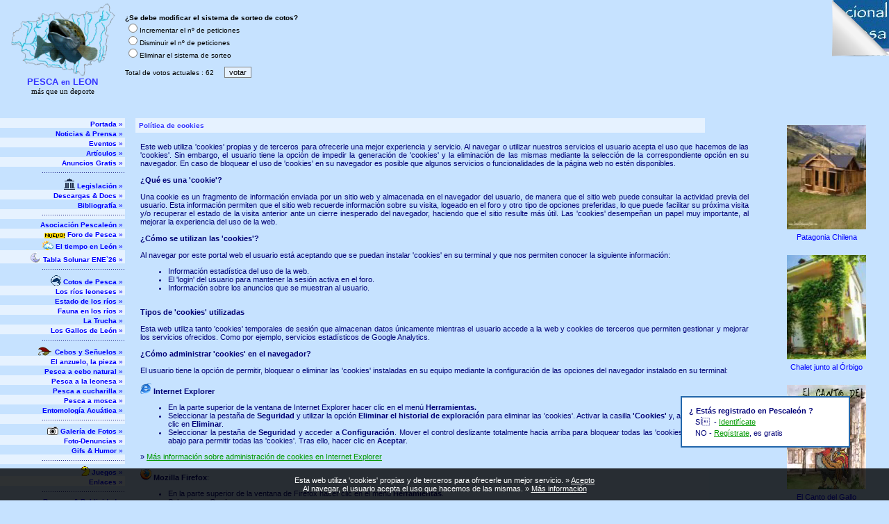

--- FILE ---
content_type: text/html; charset=UTF-8
request_url: https://pescaleon.com/?f=cookies
body_size: 7997
content:
<!DOCTYPE html PUBLIC "-//W3C//DTD XHTML 1.0 Transitional//EN" "http://www.w3.org/TR/xhtml1/DTD/xhtml1-transitional.dtd">
<html xmlns="http://www.w3.org/1999/xhtml" lang="es" xml:lang="es">
<head>
<meta http-equiv="Content-Type" content="text/html; charset=utf-8" />
<title>Pescaleón La pesca en León más que un deporte</title>
<meta name="viewport" content="width=device-width, user-scalable=no, initial-scale=1.0, maximum-scale=1.0, minimum-scale=1.0">
<meta name="description" content="Todo sobre la pesca de la trucha en León: normativa, cotos, cebos, señuelos, noticias, tabla solunar, eventos, el tiempo, foro, galería, ...">
<meta name="keywords" content="León, Pesca, trucha, cebos, plumas, moscas, gallos de león, solunar, tabla lunar, cotos, el tiempo, río, ríos, juegos, foro, documentos, galería, fotos, Semana Internacional de la Trucha, Flyfishing, rod, tackle, trout, vader">
<meta name="author" content="José Rubén Pérez González">
<meta http-equiv="expires" content="0">
<meta name="resource-type" content="document">
<meta name="distribution" content="global">
<meta name="verify-v1" content="tZcQ6Xit8lgyUY7QN87elzUMvZwXRUPudQ/T0pjJqQk=">
<link rel="shortcut icon" href="/favicon.ico">

<meta property="og:url" content="https://www.pescaleon.com/?f=cookies" />
<meta property="og:title" content="Pescaleón - La pesca en León, más que un deporte" />
<meta property="og:description" content="Todo sobre la pesca de la trucha en León: normativa, cotos, cebos, señuelos, noticias, tabla solunar, eventos, el tiempo, foro, galería, ...">
<meta property="og:image" content="https://www.pescaleon.com/images/logo_pescaleon.png" />
<link href="http://www.pescaleon.com/images/logo_pescaleon.png" rel="image_src" / >
<link rel="stylesheet" type="text/css" href="./nuevopescaleon.css?v=1768963583"/>
<script type="text/javascript" src="./jquery-1.4.3.min.js"></script>
<script type="text/javascript" src="./cookie.js"></script>
<script type="text/javascript" src="./jquery.corners.js"></script>
<script type="text/javascript" src="./fancybox/jquery.mousewheel-3.0.4.pack.js"></script>
<script type="text/javascript" src="./fancybox/jquery.fancybox-1.3.4.pack.js"></script>
<link rel="stylesheet" type="text/css" href="./fancybox/jquery.fancybox-1.3.4.css" media="screen" />
<script type="text/javascript" src="funciones.js?v=1768963583"></script>
<script>
	$(document).ready(function() {
			mostrarbarra(); 
			noSelect(1); 
			if (document.getElementById('scrollnoticias')) { 
					document.getElementById('carganoticias').style.display='none'; 
					document.getElementById('scrollnoticias').style.display='inline-block'; 
			}
	});
</script>
</head>


<body bgcolor="#C6E2FF" OnBeforePrint="antesdeimprimir()" OnAfterPrint="despuesdeimprimir()" onResize="mostrarbarra()" OnContextMenu="return false">		



<div class="capacabecera"><div class="capalogotipo"><img src="./images/logopescaleon.png" width="151" height="110" border=0 alt="Pescaleon"><br><font size="2" face="Verdana, Arial, Helvetica, sans-serif" color="#3333FF"><b>PESCA <small>en</small> LEON</b></font><br><font size="-1"><sup>m&aacute;s que un deporte</sup></font></div><style>
#carganoticias { font-size:11px; text-align:center; }
</style>
<div class="capaultimasnoticias">
<br><font face="Verdana, Arial, Helvetica, sans-serif" color="#FF0000" size=1>Ultimas noticias - click para ampliar<br><br></font>
<div id="carganoticias"><img src="images/loader.gif"><br>Cargando noticias...</div>
<marquee style="display:none; width:400px; height:90px;" id="scrollnoticias" behavior="scroll" direction="up" scrolldelay="101" scrollamount="2" onMouseOver="this.stop();" OnMouseOut="this.start();">
<font face="Verdana, Arial, Helvetica, sans-serif" color="#000099" size=1>
<b>Temporada 2020</b>&nbsp;(02-may-2020)</b><br><a href='/noticia_1456_Pescadores a la espera'>Pescadores a la espera</a><br><sup>(0 comentarios)</sup><br><br><b>Temporada 2020</b>&nbsp;(01-may-2020)</b><br><a href='/noticia_1455_Temporada con muchas truchas'>Temporada con muchas truchas</a><br><sup>(0 comentarios)</sup><br><br><b>Confinamiento</b>&nbsp;(19-abr-2020)</b><br><a href='/noticia_1454_La pesca sería un gran medicina'>La pesca sería un gran medicina</a><br><sup>(0 comentarios)</sup><br><br><b>Temporada 2020</b>&nbsp;(17-abr-2020)</b><br><a href='/noticia_1453_¿Qué hacer si no hay pesca?'>¿Qué hacer si no hay pesca?</a><br><sup>(0 comentarios)</sup><br><br></font>
</marquee>
</div>
<div class="capabanner" id="divEncuesta" style="padding-top:20px"><script language="javascript">
	$(document).ready(function() {
			$('#encuestador').submit(function(e) {
          e.preventDefault();

          $.ajax({
            type: 'POST',
            url: '/voter/resultat_sondage.php',
            data: $(this).serialize(),
            success: function(salida) {
            	$('#divEncuesta').html(salida);
            }
          });
				
		});
  });
</script>
<FORM NAME='formulaire' id='encuestador' action='#' method='post'><font face="Verdana, Arial, Helvetica, sans-serif" size=1><b>¿Se debe modificar el sistema de sorteo de cotos?</b><BR><INPUT selected style='cursor:pointer;' type='radio' name='bulletin' id='bulletin0' value='0'><label style='cursor:pointer;' for='bulletin0'>Incrementar el nº de peticiones</label><BR><INPUT style='cursor:pointer;' type='radio' name='bulletin' id='bulletin1' value='1'><label style='cursor:pointer;' for='bulletin1'>Disminuir el nº de peticiones</label><BR><INPUT style='cursor:pointer;' type='radio' name='bulletin' id='bulletin2' value='2'><label style='cursor:pointer;' for='bulletin2'>Eliminar el sistema de sorteo</label><INPUT TYPE='hidden' NAME='sondage' VALUE='36'><br><br>Total de votos actuales : 62&nbsp;&nbsp;&nbsp;&nbsp;&nbsp;<FONT color='#000000'><INPUT type="submit" name="accion" id="accion" value="votar" style="cursor: hand; background-color:#E6F2FF; border: 1px solid #808080;font-family: Verdana, Arial, Helvetica, sans-serif; font-size: 8pt;"></FONT></FORM></div></div><div class="capacontenido"><div class="capamenu"><nav id="menu">
<li id="nav_mobile" style=""><img src="./images/desplega-menu.png" width=69 height=24 style="height: 24px; margin-bottom: -3px"></li>
<div id="oculto">
      <li onClick="document.getElementById('enlacemenu0').click();" style="background-color:#E6F2FF;"><a id="enlacemenu0" title="Portada" href="/?f=intro"><b>Portada</b> &raquo;&nbsp;</a></li><li onClick="document.getElementById('enlacemenu1').click();" style="background-color:#C6E2FF;"><a id="enlacemenu1" title="Noticias & Prensa" href="/?f=ListaNoticias"><b>Noticias & Prensa</b> &raquo;&nbsp;</a></li><li onClick="document.getElementById('enlacemenu2').click();" style="background-color:#E6F2FF;"><a id="enlacemenu2" title="Eventos" href="/?f=eventos"><b>Eventos</b> &raquo;&nbsp;</a></li><li onClick="document.getElementById('enlacemenu3').click();" style="background-color:#C6E2FF;"><a id="enlacemenu3" title="Artículos" href="/?f=articulos"><b>Artículos</b> &raquo;&nbsp;</a></li><li onClick="document.getElementById('enlacemenu4').click();" style="background-color:#E6F2FF;"><a id="enlacemenu4" title="Anuncios Gratis" href="/?f=anuncios"><b>Anuncios Gratis</b> &raquo;&nbsp;</a></li><li onClick="document.getElementById('enlacemenu5').click();" style="background-color:#C6E2FF;">&middot;&middot;&middot;&middot;&middot;&middot;&middot;&middot;&middot;&middot;&middot;&middot;&middot;&middot;&middot;&middot;&middot;&middot;&middot;&middot;&middot;&middot;&middot;&middot;&middot;&middot;&middot;&middot;&middot;&middot;&middot;&middot;&middot;&middot;&middot;&middot;&middot;&middot;&middot;&middot;</li><li onClick="document.getElementById('enlacemenu41').click();" style="background-color:#C6E2FF;"><img src="./images/licencias.png" width=16 height=16 border=0>&nbsp;<a id="enlacemenu41" title="Legislación" href="/?f=permisos"><b>Legislación</b> &raquo;&nbsp;</a></li><li onClick="document.getElementById('enlacemenu42').click();" style="background-color:#E6F2FF;"><a id="enlacemenu42" title="Descargas & Docs" href="/?f=descargas"><b>Descargas & Docs</b> &raquo;&nbsp;</a></li><li onClick="document.getElementById('enlacemenu43').click();" style="background-color:#C6E2FF;"><a id="enlacemenu43" title="Bibliografía" href="/?f=libros"><b>Bibliografía</b> &raquo;&nbsp;</a></li><li onClick="document.getElementById('enlacemenu44').click();" style="background-color:#E6F2FF;">&middot;&middot;&middot;&middot;&middot;&middot;&middot;&middot;&middot;&middot;&middot;&middot;&middot;&middot;&middot;&middot;&middot;&middot;&middot;&middot;&middot;&middot;&middot;&middot;&middot;&middot;&middot;&middot;&middot;&middot;&middot;&middot;&middot;&middot;&middot;&middot;&middot;&middot;&middot;&middot;</li><li onClick="document.getElementById('enlacemenu41').click();" style="background-color:#C6E2FF;"><a id="enlacemenu41" title="Asociación Pescaleón" href="/?f=asociacion"><b>Asociación Pescaleón</b> &raquo;&nbsp;</a></li><li onClick="document.getElementById('enlacemenu42').click();" style="background-color:#E6F2FF;">&nbsp;<img src='./images/nuevo.gif' width='30' height='8' alt='' border=0>&nbsp;<a id="enlacemenu42" title="Foro de Pesca" href="/?f=foro/index"><b>Foro de Pesca</b> &raquo;&nbsp;</a></li><li onClick="document.getElementById('enlacemenu43').click();" style="background-color:#C6E2FF;"><img src="./images/tiempo.gif" width=16 height=14 border=0>&nbsp;<a id="enlacemenu43" title="El tiempo en León" href="/?f=eltiempo"><b>El tiempo en León</b> &raquo;&nbsp;</a></li><li onClick="document.getElementById('enlacemenu44').click();" style="background-color:#E6F2FF;"><img src="./images/luna.gif" width=16 height=16 border=0>&nbsp;<a id="enlacemenu44" title="Tabla Solunar" href="/?f=luna"><b>Tabla Solunar ENE`26</b> &raquo;&nbsp;</a></li><li onClick="document.getElementById('enlacemenu45').click();" style="background-color:#C6E2FF;">&middot;&middot;&middot;&middot;&middot;&middot;&middot;&middot;&middot;&middot;&middot;&middot;&middot;&middot;&middot;&middot;&middot;&middot;&middot;&middot;&middot;&middot;&middot;&middot;&middot;&middot;&middot;&middot;&middot;&middot;&middot;&middot;&middot;&middot;&middot;&middot;&middot;&middot;&middot;&middot;</li><li onClick="document.getElementById('enlacemenu41').click();" style="background-color:#C6E2FF;"><img src="./images/coto.gif" width=15 height=15 border=0>&nbsp;<a id="enlacemenu41" title="Cotos de Pesca" href="/?f=cotosdepesca"><b>Cotos de Pesca</b> &raquo;&nbsp;</a></li><li onClick="document.getElementById('enlacemenu42').click();" style="background-color:#E6F2FF;"><a id="enlacemenu42" title="Los ríos leoneses" href="/?f=losrios"><b>Los ríos leoneses</b> &raquo;&nbsp;</a></li><li onClick="document.getElementById('enlacemenu43').click();" style="background-color:#C6E2FF;"><a id="enlacemenu43" title="Estado de los ríos" href="/?f=estadorios"><b>Estado de los ríos</b> &raquo;&nbsp;</a></li><li onClick="document.getElementById('enlacemenu44').click();" style="background-color:#E6F2FF;"><a id="enlacemenu44" title="Fauna en los ríos" href="/?f=fauna"><b>Fauna en los ríos</b> &raquo;&nbsp;</a></li><li onClick="document.getElementById('enlacemenu45').click();" style="background-color:#C6E2FF;"><a id="enlacemenu45" title="La Trucha" href="/?f=trucha"><b>La Trucha</b> &raquo;&nbsp;</a></li><li onClick="document.getElementById('enlacemenu46').click();" style="background-color:#E6F2FF;"><a id="enlacemenu46" title="Los Gallos de León" href="/?f=gallos"><b>Los Gallos de León</b> &raquo;&nbsp;</a></li><li onClick="document.getElementById('enlacemenu47').click();" style="background-color:#C6E2FF;">&middot;&middot;&middot;&middot;&middot;&middot;&middot;&middot;&middot;&middot;&middot;&middot;&middot;&middot;&middot;&middot;&middot;&middot;&middot;&middot;&middot;&middot;&middot;&middot;&middot;&middot;&middot;&middot;&middot;&middot;&middot;&middot;&middot;&middot;&middot;&middot;&middot;&middot;&middot;&middot;</li><li onClick="document.getElementById('enlacemenu41').click();" style="background-color:#C6E2FF;"><img src="./images/cebos.gif" width=24 height=14 border=0>&nbsp;<a id="enlacemenu41" title="Cebos y Señuelos" href="/?f=cebos"><b>Cebos y Señuelos</b> &raquo;&nbsp;</a></li><li onClick="document.getElementById('enlacemenu42').click();" style="background-color:#E6F2FF;"><a id="enlacemenu42" title="El anzuelo, la pieza" href="/?f=anzuelo"><b>El anzuelo, la pieza</b> &raquo;&nbsp;</a></li><li onClick="document.getElementById('enlacemenu43').click();" style="background-color:#C6E2FF;"><a id="enlacemenu43" title="Pesca a cebo natural" href="/?f=pesca_cebo"><b>Pesca a cebo natural</b> &raquo;&nbsp;</a></li><li onClick="document.getElementById('enlacemenu44').click();" style="background-color:#E6F2FF;"><a id="enlacemenu44" title="Pesca a la leonesa" href="/?f=plumas"><b>Pesca a la leonesa</b> &raquo;&nbsp;</a></li><li onClick="document.getElementById('enlacemenu45').click();" style="background-color:#C6E2FF;"><a id="enlacemenu45" title="Pesca a cucharilla" href="/?f=cucharilla"><b>Pesca a cucharilla</b> &raquo;&nbsp;</a></li><li onClick="document.getElementById('enlacemenu46').click();" style="background-color:#E6F2FF;"><a id="enlacemenu46" title="Pesca a mosca" href="/?f=pescamosca"><b>Pesca a mosca</b> &raquo;&nbsp;</a></li><li onClick="document.getElementById('enlacemenu47').click();" style="background-color:#C6E2FF;"><a id="enlacemenu47" title="Entomología Acuática" href="/?f=entomologia"><b>Entomología Acuática</b> &raquo;&nbsp;</a></li><li onClick="document.getElementById('enlacemenu48').click();" style="background-color:#E6F2FF;">&middot;&middot;&middot;&middot;&middot;&middot;&middot;&middot;&middot;&middot;&middot;&middot;&middot;&middot;&middot;&middot;&middot;&middot;&middot;&middot;&middot;&middot;&middot;&middot;&middot;&middot;&middot;&middot;&middot;&middot;&middot;&middot;&middot;&middot;&middot;&middot;&middot;&middot;&middot;&middot;</li><li onClick="document.getElementById('enlacemenu41').click();" style="background-color:#C6E2FF;"><img src="./images/camara.gif" width=16 height=13 border=0>&nbsp;<a id="enlacemenu41" title="Galería de Fotos" href="/?f=galeria"><b>Galería de Fotos</b> &raquo;&nbsp;</a></li><li onClick="document.getElementById('enlacemenu42').click();" style="background-color:#E6F2FF;"><a id="enlacemenu42" title="Foto-Denuncias" href="/?f=fotodenuncias"><b>Foto-Denuncias</b> &raquo;&nbsp;</a></li><li onClick="document.getElementById('enlacemenu43').click();" style="background-color:#C6E2FF;"><a id="enlacemenu43" title="Gifs & Humor" href="/?f=gifs"><b>Gifs & Humor</b> &raquo;&nbsp;</a></li><li onClick="document.getElementById('enlacemenu44').click();" style="background-color:#E6F2FF;">&middot;&middot;&middot;&middot;&middot;&middot;&middot;&middot;&middot;&middot;&middot;&middot;&middot;&middot;&middot;&middot;&middot;&middot;&middot;&middot;&middot;&middot;&middot;&middot;&middot;&middot;&middot;&middot;&middot;&middot;&middot;&middot;&middot;&middot;&middot;&middot;&middot;&middot;&middot;&middot;</li><li onClick="document.getElementById('enlacemenu41').click();" style="background-color:#C6E2FF;"><img src="./images/juegos.gif" width=14 height=14 border=0>&nbsp;<a id="enlacemenu41" title="Juegos" href="/?f=juegos"><b>Juegos</b> &raquo;&nbsp;</a></li><li onClick="document.getElementById('enlacemenu42').click();" style="background-color:#E6F2FF;"><a id="enlacemenu42" title="Enlaces" href="/?f=links"><b>Enlaces</b> &raquo;&nbsp;</a></li><li onClick="document.getElementById('enlacemenu43').click();" style="background-color:#C6E2FF;">&middot;&middot;&middot;&middot;&middot;&middot;&middot;&middot;&middot;&middot;&middot;&middot;&middot;&middot;&middot;&middot;&middot;&middot;&middot;&middot;&middot;&middot;&middot;&middot;&middot;&middot;&middot;&middot;&middot;&middot;&middot;&middot;&middot;&middot;&middot;&middot;&middot;&middot;&middot;&middot;</li><li onClick="document.getElementById('enlacemenu41').click();" style="background-color:#C6E2FF;"><a id="enlacemenu41" title="Banners & Publicidad" href="/?f=publicidad"><b>Banners & Publicidad</b> &raquo;&nbsp;</a></li><li onClick="document.getElementById('enlacemenu42').click();" style="background-color:#E6F2FF;"><img src="./images/email.gif" width=14 height=10 border=0>&nbsp;<a id="enlacemenu42" title="Contactar" href="/?f=contacta"><b>Contactar</b> &raquo;&nbsp;</a></li>      <br>
</div>
</nav>

<script>
//Desplegar al hacer clic
$('#menu li').click(function(){	
	$(this).find('ul').toggle(); //slideToggle('fast');	
});

$('#nav_mobile').click(function(){
	if ($("#menu").css('height')=='33px') {
		$("#menu").css("height","100%"); 
		$("#menu").css("width",window.innerWidth);
	} else {
		$("#menu").css("height","33px");
		$("#menu").css("width","210px");
	}
	$('#oculto').toggle(); //slideToggle('fast');	
});

$('#oculto').click(function(){
	if ($("#nav_mobile").css('display')!='none'){ $('#nav_mobile').click();$('#oculto').slideUp(); $("#menu").css("height","33px"); $("#menu").css("width","210px");}
});
</script>

<table class="contador">
<tr>
<td align=center>
   <font style="font-family: Verdana, Arial, Helvetica, sans-serif; font-size: 7pt; color:#000077">El tiempo actual en León</font><br>
   <a href="/?f=eltiempo"><img border="0" src="//www.tutiempo.net/imagenes_asociados/84x38/LELN.png" width="84" height="38" alt="El tiempo actual en León" vspace=5></a>

   <br><br>

   <table width=160 height=19 background="./images/fondo_contador.gif" cellspacing=0 cellpadding=0><tr><td align=left valign=middle height=19 style="padding-left:1px;">
   <div style="float:left; width:11px; height:11px; background:url(./images/contador.png); background-position: -55px 0;"></div><div style="float:left; width:11px; height:11px; background:url(./images/contador.png); background-position: -33px 0;"></div><div style="float:left; width:2px; height:11px; background:url(./images/contador.png); background-position: -121px 0;"></div><div style="float:left; width:11px; height:11px; background:url(./images/contador.png); background-position: -77px 0;"></div><div style="float:left; width:11px; height:11px; background:url(./images/contador.png); background-position: -33px 0;"></div><div style="float:left; width:11px; height:11px; background:url(./images/contador.png); background-position: -55px 0;"></div><div style="float:left; width:2px; height:11px; background:url(./images/contador.png); background-position: -121px 0;"></div><div style="float:left; width:11px; height:11px; background:url(./images/contador.png); background-position: -33px 0;"></div><div style="float:left; width:11px; height:11px; background:url(./images/contador.png); background-position: -88px 0;"></div><div style="float:left; width:11px; height:11px; background:url(./images/contador.png); background-position: -33px 0;"></div>  

   </td></tr></table>
</td>
</tr>
<tr>
<td align=center>
   <br><br>
   <a href="./?f=rios_limpios"><img src="./images/sinmuerte.gif" border=0 width="155" height="122" alt="Pesca & Suelta" border=0></a>
   <br>
   <a href="./?f=rios_limpios"><img src="./images/riosvivos.gif" border=0 width="153" height="189" alt="Ríos Vivos" border=0></a>
   <br>
   <a href="./?f=rios_limpios"><img src="./images/rioslimpios.gif" border=0 width="145" height="113" alt="Ríos Limpios" border=0></a>
   <br><br>
</td>
</tr>

</table>
</div><div class="capainformacion"><div class="titulopagina">Política de cookies</div>
<br>
<table border=0 width="98%" align=center>
<tr>
<td class="normal">
	Este web utiliza 'cookies' propias y de terceros para ofrecerle una mejor experiencia y servicio. Al navegar o utilizar nuestros servicios el usuario acepta el uso que hacemos de las 'cookies'. Sin embargo, el usuario tiene la opción de impedir la generación de 'cookies' y la eliminación de las mismas mediante la selección de la correspondiente opción en su navegador. En caso de bloquear el uso de 'cookies' en su navegador es posible que algunos servicios o funcionalidades de la página web no estén disponibles.
	<br><br>
	<b>¿Qué es una 'cookie'?</b>
	<br><br>
	Una cookie es un fragmento de información enviada por un sitio web y almacenada en el navegador del usuario, de manera que el sitio web puede consultar la actividad previa del usuario. Esta información permiten que el sitio web recuerde información sobre su visita, logeado en el foro y otro tipo de opciones preferidas, lo que puede facilitar su próxima visita y/o recuperar el estado de la visita anterior ante un cierre inesperado del navegador,  haciendo que el sitio resulte más útil. Las 'cookies' desempeñan un papel muy importante, al mejorar la experiencia del uso de la web.
	<br><br>
	<b>¿Cómo se utilizan las 'cookies'?</b>
	<br><br>
	Al navegar por este portal web el usuario está aceptando que se puedan instalar 'cookies' en su terminal y que nos permiten conocer la siguiente información:
	<ul>
		<li>Información estadística del uso de la web.</li>
		<li>El 'login' del usuario para mantener la sesión activa en el foro.</li>
		<li>Información sobre los anuncios que se muestran al usuario.</li>
	</ul>
	<br>
	<b>Tipos de 'cookies' utilizadas</b>
	<br><br>
	Esta web utiliza tanto 'cookies' temporales de sesión que almacenan datos únicamente mientras el usuario accede a la web y cookies de terceros 
	que permiten gestionar y mejorar los servicios ofrecidos. Como por ejemplo, servicios estadísticos de Google Analytics.
	<br><br>
	<b>¿Cómo administrar 'cookies' en el navegador?</b>
	<br><br>
	El usuario tiene la opción de permitir, bloquear o eliminar las 'cookies' instaladas en su equipo mediante la configuración de las opciones del navegador instalado en su terminal:

	<br><br>
	<img src="./images/ie.png" height=16>&nbsp;<b>Internet Explorer</b>
	<ul type="1">
		<li>En la parte superior de la ventana de Internet Explorer hacer clic en el menú <strong>Herramientas.</strong></li>
		<li>Seleccionar la pestaña de <strong>Seguridad</strong> y utilizar la opción <strong>Eliminar el historial de exploración</strong> para eliminar las 'cookies'. Activar la casilla <strong> 'Cookies' </strong> y, a continuación, hacer clic en <strong> Eliminar</strong>.</li>
		<li>Seleccionar la pestaña de <strong>Seguridad</strong> y acceder a <strong>Configuración</strong>. Mover el control deslizante totalmente hacia arriba para bloquear todas las 'cookies' o totalmente hacia abajo para permitir todas las 'cookies'. Tras ello, hacer clic en <strong>Aceptar</strong>.</li>
	</ul>
	» <a class="verde" href="http://windows.microsoft.com/es-es/windows7/how-to-manage-'cookies'-in-internet-explorer-9" target="_blank" rel="nofollow">Más información sobre administración de cookies en Internet Explorer</a>
	
	<br><br>
	<img src="./images/ff.png" height=16>&nbsp;<b>Mozilla Firefox</b>:
	<ul type="1">
		<li>En la parte superior de la ventana de Firefox hacer clic en el menú <strong>Herramientas</strong>.</li>
		<li>Seleccionar <strong>Opciones.</strong></li>
		<li>Seleccionar el panel <strong> Privacidad</strong>.</li>
		<li>En la opción Firefox podrá elegir <strong>Usar una configuración personalizada para el historial </strong> para configurar las opciones.</li>
	</ul>
	» <a class="verde" href="https://support.mozilla.org/es/kb/'cookies'-informacion-que-los-sitios-web-guardan-en-?esab=a&amp;s=adminstracion+de+'cookies'&amp;r=2&amp;as=s" target="_blank" rel="nofollow">Más información sobre administración de cookies en Mozilla Firefox</a>
		
	<br><br>
	<img src="./images/chrome.png" height=16>&nbsp;<b>Google Chrome</b>:
	<ul type="1">
		<li>Hacer clic en el menú situado en la barra de herramientas.</li>
		<li>Seleccionar <strong>Configuración</strong>.</li>
		<li>Hacer clic en <strong>Mostar opciones avanzadas</strong>.</li>
		<li>En la sección 'Privacidad' hacer clic en el botón <strong>Configuración de contenido</strong>.</li>
		<li>En la sección de 'Cookies' se pueden configurar las opciones.</li>
	</ul>
	» <a class="verde" href="https://support.google.com/chrome/answer/95647?hl=es" target="_blank" rel="nofollow">Más información sobre administración de cookies en Google Chrome</a>
	
	<br><br>
	<b>A tener en cuenta</b>
	<br><br>
	En caso de bloquear el uso de 'cookies' en su navegador es posible que algunos servicios o funcionalidades de la página web no estén disponibles.
	<br><br>
	En algunos navegadores se pueden configurar reglas específicas para administrar 'cookies' por sitio web, lo que ofrece un control más preciso sobre la privacidad. Esto significa que se puede inhabilitar 'cookies' de todos los sitios salvo de aquellos en los que se confíe.
	<br><br>
</td>
</tr>
</table>
<script language="Javascript">
   top.document.title = 'Política de cookies - pescaleon.com';
</script>
<p class="pie">Página visualizada el Miércoles, 21 de Enero de 2026 a las 03:46:23<br>Conexión desde 3.16.23.155</p></div><div class="bannerslaterales"><div><video id="vidplayer1" width="115" height="150" playsinline autoplay muted loop style="cursor:pointer;" onClick="document.getElementById('urlanunciante1').click();"><source src="banners/coyhaique_2015.mp4" type="video/mp4"/></video><a name="urlanunciante1" id="urlanunciante1" href="http://www.pescapatagoniachile.com" target="_blank"></a><br><a class="enlaceizq">Patagonia Chilena</font></a></div><div><video id="vidplayer2" width="115" height="150" playsinline autoplay muted loop style="cursor:pointer;" onClick="document.getElementById('urlanunciante2').click();"><source src="banners/chaletorbigo.mp4" type="video/mp4"/></video><a name="urlanunciante2" id="urlanunciante2" href="http://airbnb.es/h/chalet-orbigo" target="_blank"></a><br><a class="enlaceizq">Chalet junto al Órbigo</font></a></div><div><video id="vidplayer3" width="115" height="150" playsinline autoplay muted loop style="cursor:pointer;" onClick="document.getElementById('urlanunciante3').click();"><source src="banners/elcantogallo.mp4" type="video/mp4"/></video><a name="urlanunciante3" id="urlanunciante3" href="http://www.elcantodelgallo.com" target="_blank"></a><br><a class="enlaceizq">El Canto del Gallo</font></a></div><div><video id="vidplayer4" width="115" height="140" playsinline autoplay muted loop style="cursor:pointer;" onClick="document.getElementById('urlanunciante4').click();"><source src="banners/talleragustin.mp4" type="video/mp4"/></video><a name="urlanunciante4" id="urlanunciante4" href="http://www.talleresagustingonzalez.com/" target="_blank"></a><br><a class="enlaceizq">Taller Agustin González</font></a></div><div><a href="/?f=publicidad" target="_parent"><img src="./images/anuncieaqui.gif" width="114" height="70" border="0"></a></div><div>&nbsp;<script type="text/javascript">google_ad_client = "pub-7874324793321726";google_ad_slot = "2952165632";if (window.outerWidth >= 500) { google_ad_width = 120;google_ad_height = 240;} else {google_ad_width = 320;google_ad_height = 50;}</script><script type="text/javascript" src="//pagead2.googlesyndication.com/pagead/show_ads.js"></script></div></div></div><div class="capapie"><div class="tercio"><img src="./images/aviso.png" width=14 height=14 border=0>&nbsp;<a href="/?f=avisolegal" title="Aviso Legal">Aviso Legal</a><br><img src="./images/aviso.png" width=14 height=14 border=0>&nbsp;<a href="/?f=avisolegal#confidencialidad" title="Confidencialidad de Datos">Confidencialidad de Datos</a><br><img src="./images/aviso.png" width=14 height=14 border=0>&nbsp;<a href="/?f=cookies" title="Política de Cookies">Política de Cookies</a><br><div id="google_translate_element"></div><script type="text/javascript">function googleTranslateElementInit() {  new google.translate.TranslateElement({pageLanguage: 'es', includedLanguages: 'de,en,fr,it,pt', autoDisplay: false}, 'google_translate_element');}</script><script type="text/javascript" src="//translate.google.com/translate_a/element.js?cb=googleTranslateElementInit"></script></div><div class="tercio"><img src="./images/email.gif" width=14 height=10 border=0>&nbsp;<a href="/?f=publicidad" title="Contratar Publicidad">Publicidad en Pescaleón><br><img src="./images/email.gif" width=14 height=10 border=0>&nbsp;<a href="/?f=contacta" title="Contacta">Contacta</a><br><img src="./images/icon_facebook.gif" width=14 height=14 border=0>&nbsp;<a target="_blank" href="https://www.facebook.com/groups/49639388580/" title="Síguenos en Facebook">Síguenos en Facebook</a><br></div><div class="medio" id="logospie"><a href="./?f=rios_limpios"><img src="./images/sinmuerte2.gif" border=0 width=110 height="80" alt="pesca & suelta" hspace=10 border=0></a><a href="./?f=rios_limpios"><img src="./images/riosvivos.gif" border=0 width=65 height="80" alt="Ríos Vivos" hspace=10 border=0></a><a href="./?f=rios_limpios"><img src="./images/rioslimpios.gif" border=0 width=103 height="80" alt="Ríos Limpios" hspace=10 border=0></a></div></div><div id="flotante" style="position:absolute; width:230px;height:70px;left:0px;top:0px;padding-left:10px;background:#FFFFFF;z-index: 101;border:2px solid #2266AA"><p class="normal" style="line-height:150%"><b>¿ Estás registrado en Pescaleón ?</b><br>&nbsp;&nbsp;&nbsp;SÍ&nbsp; - <a class="verde" href="/?f=foro/acceso">Identif&iacute;cate</a><br>&nbsp;&nbsp;&nbsp;NO - <a class="verde" href="/?f=foro/nuevousuario">Reg&iacute;strate</a>, es gratis</p></div><script type="text/javascript" src="flotante.js"></script><div id="dwindow" style="top:50%;left:50%;border-width:1; border-style:outset; position:absolute;background-color:white;cursor:hand;display:none" onSelectStart="return false">
   <div style="float:right; top:-10px;"><img style="cursor:pointer;" src="./images/cerrar.png" width=36 height=36 onClick="ocultarla()"></div>
   <div id="dwindowcontent" style="float:left; height:100%"><iframe frameborder=0 id="cframe" src="" width=100% height=100%></iframe></div>
</div>

<div id="solapa">
<a href="/?f=foro/foro&id=101046" title="Día Internacional de Pesca a la Leonesa 2025"><img src="./images/pestanya.png" width=307 height=319 border=0 alt="Haz click para entrar" /></a>
<div id="solapa-trasera"></div>
</div>
</body>
</html>

--- FILE ---
content_type: text/html; charset=utf-8
request_url: https://www.google.com/recaptcha/api2/aframe
body_size: 267
content:
<!DOCTYPE HTML><html><head><meta http-equiv="content-type" content="text/html; charset=UTF-8"></head><body><script nonce="Xh-AF2d8EN-l_cJXnACfRQ">/** Anti-fraud and anti-abuse applications only. See google.com/recaptcha */ try{var clients={'sodar':'https://pagead2.googlesyndication.com/pagead/sodar?'};window.addEventListener("message",function(a){try{if(a.source===window.parent){var b=JSON.parse(a.data);var c=clients[b['id']];if(c){var d=document.createElement('img');d.src=c+b['params']+'&rc='+(localStorage.getItem("rc::a")?sessionStorage.getItem("rc::b"):"");window.document.body.appendChild(d);sessionStorage.setItem("rc::e",parseInt(sessionStorage.getItem("rc::e")||0)+1);localStorage.setItem("rc::h",'1768963586590');}}}catch(b){}});window.parent.postMessage("_grecaptcha_ready", "*");}catch(b){}</script></body></html>

--- FILE ---
content_type: text/javascript
request_url: https://pescaleon.com/flotante.js
body_size: 1025
content:
var floatingMenuId = 'flotante';
var floatingMenu =
{
    targetX: -300,
    targetY: -150,

    hasInner: typeof(window.innerWidth) == 'number',
    hasElement: document.documentElement
        && document.documentElement.clientWidth,
    menu:
        document.getElementById
        ? document.getElementById(floatingMenuId)
        : document.all
          ? document.all[floatingMenuId]
          : document.layers[floatingMenuId]
};

floatingMenu.move = function () {
    if (document.layers) {
        floatingMenu.menu.left = floatingMenu.nextX;
        floatingMenu.menu.top = floatingMenu.nextY;
    } else {
        floatingMenu.menu.style.left = floatingMenu.nextX + 'px';
        floatingMenu.menu.style.top = floatingMenu.nextY + 'px';
    }
}

floatingMenu.computeShifts = function () {
    var de = document.documentElement;
    floatingMenu.shiftX = floatingMenu.hasInner ? pageXOffset : floatingMenu.hasElement ? de.scrollLeft : document.body.scrollLeft;
    if (floatingMenu.targetX < 0) {
        if (floatingMenu.hasElement && floatingMenu.hasInner) {
            // Manipular problemas con �pera
            floatingMenu.shiftX += de.clientWidth > window.innerWidth ? window.innerWidth : de.clientWidth
        } else {
            floatingMenu.shiftX += floatingMenu.hasElement ? de.clientWidth : floatingMenu.hasInner ? window.innerWidth : document.body.clientWidth;
        }
    }
    floatingMenu.shiftY = floatingMenu.hasInner ? pageYOffset : floatingMenu.hasElement ? de.scrollTop : document.body.scrollTop;
    if (floatingMenu.targetY < 0) {
        if (floatingMenu.hasElement && floatingMenu.hasInner) {
            // Manipular problemas con �pera
            floatingMenu.shiftY += de.clientHeight > window.innerHeight ? window.innerHeight : de.clientHeight
        } else {
            floatingMenu.shiftY += floatingMenu.hasElement ? document.documentElement.clientHeight : floatingMenu.hasInner ? window.innerHeight : document.body.clientHeight;
        }
    }
}

floatingMenu.doFloat = function()
{
    var stepX, stepY;
    floatingMenu.computeShifts();
    stepX = (floatingMenu.shiftX + 
        floatingMenu.targetX - floatingMenu.nextX) * .07;
    if (Math.abs(stepX) < .5) {
        stepX = floatingMenu.shiftX + floatingMenu.targetX - floatingMenu.nextX;
    }
    stepY = (floatingMenu.shiftY + floatingMenu.targetY - floatingMenu.nextY) * .07;
    if (Math.abs(stepY) < .5) {
        stepY = floatingMenu.shiftY + floatingMenu.targetY - floatingMenu.nextY;
    }
    if (Math.abs(stepX) > 0 || Math.abs(stepY) > 0) {
        floatingMenu.nextX += stepX;
        floatingMenu.nextY += stepY;
        floatingMenu.move();
    }
    setTimeout('floatingMenu.doFloat()', 10);
};

floatingMenu.addEvent = function(element, listener, handler) {
    if(typeof element[listener] != 'function' || typeof element[listener + '_num'] == 'undefined') {
        element[listener + '_num'] = 0;
        if (typeof element[listener] == 'function') {
            element[listener + 0] = element[listener];
            element[listener + '_num']++;
        }
        element[listener] = function(e) {
            var r = true;
            e = (e) ? e : window.event;
            for(var i = element[listener + '_num'] -1; i >= 0; i--) {
                if(element[listener + i](e) == false)
                    r = false;
            }
            return r;
        }
    }

    for(var i = 0; i < element[listener + '_num']; i++)
        if(element[listener + i] == handler) return;
    element[listener + element[listener + '_num']] = handler;
    element[listener + '_num']++;
};

floatingMenu.init = function() {
    floatingMenu.initSecondary();
    floatingMenu.doFloat();
};

floatingMenu.initSecondary = function() {
    floatingMenu.computeShifts();
    floatingMenu.nextX = floatingMenu.shiftX + floatingMenu.targetX;
    floatingMenu.nextY = floatingMenu.shiftY + floatingMenu.targetY;
    floatingMenu.move();
}

if (document.layers)
    floatingMenu.addEvent(window, 'onload', floatingMenu.init);
else {
    floatingMenu.init();
    floatingMenu.addEvent(window, 'onload', floatingMenu.initSecondary);
}



--- FILE ---
content_type: text/javascript
request_url: https://pescaleon.com/funciones.js?v=1768963583
body_size: 2006
content:
$(document).ready(function(){$("a[rel=galeria_foto]").fancybox({'showCloseButton':false,'titlePosition':'inside','titleFormat':function formatTitle(title,currentArray,currentIndex,currentOpts){return'<a href="javascript:;" onclick="$.fancybox.close();"><img src="/images/cerrar.gif" border=0 align="right"/></a><br>'+(title&&title.length?'<b>'+title+'</b>':'Galer�a Fotogr�fica Pescale�n')+' &bull; Imagen '+(currentIndex+1)+' de '+currentArray.length;}});$("#externo").fancybox({'showCloseButton':false,'titlePosition':'inside','titleFormat':function formatTitle(title,currentArray,currentIndex,currentOpts){return'<a href="javascript:;" onclick="$.fancybox.close();"><img src="/images/cerrar.gif" border=0 align="right"/></a><br><br>';},'autoDimensions':true,'autoScale':true,'transitionIn':'none','transitionOut':'none','type':'iframe'});$("#mapa_google").fancybox({'showCloseButton':false,'titlePosition':'inside','titleFormat':function formatTitle(title,currentArray,currentIndex,currentOpts){return'<a href="javascript:;" onclick="$.fancybox.close();"><img src="/images/cerrar.gif" border=0 align="right"/></a><br><b>'+title+'</b>';},'width':'100%','height':'90%','autoDimensions':true,'autoScale':true,'transitionIn':'none','transitionOut':'none','type':'iframe'});$("#grande").fancybox({'showCloseButton':false,'titlePosition':'inside','titleFormat':function formatTitle(title,currentArray,currentIndex,currentOpts){return'<a href="javascript:;" onclick="$.fancybox.close();"><img src="/images/cerrar.gif" border=0 align="right"/></a><br><b>'+title+'</b>';},'width':"90%",'height':"90%",'autoDimensions':true,'autoScale':true,'transitionIn':'none','transitionOut':'none','type':'iframe'});$("a[rel=callejero]").fancybox({'showCloseButton':false,'titlePosition':'inside','titleFormat':function formatTitle(title,currentArray,currentIndex,currentOpts){return'<a href="javascript:;" onclick="$.fancybox.close();"><img src="/images/cerrar.gif" border=0 align="right"/></a><br><b>'+title+'</b>';},'width':780,'height':620,'autoDimensions':true,'autoScale':true,'transitionIn':'none','transitionOut':'none','type':'iframe'});if(location.pathname==="/"){setTimeout(function(){$("#solapa img").stop().animate({width:'120px',height:'120px'},500);$("#solapa-trasera").stop().animate({width:'120px',height:'120px'},500,function(){setTimeout(function(){$("#solapa img").stop().animate({width:'82px',height:'82px'},220);$("#solapa-trasera").stop().animate({width:'80px',height:'80px'},200);},1000);});},1000);}
$("#solapa").hover(function(){$("#solapa img, #solapa-trasera").stop().animate({width:'307px',height:'319px'},500);},function(){$("#solapa img").stop().animate({width:'82px',height:'82px'},220);$("#solapa-trasera").stop().animate({width:'80px',height:'80px'},200);});});var initialwidth,initialheight
var ie5=document.all&&document.getElementById
var ns6=document.getElementById&&!document.all
var omitformtags=["input","textarea","select"]
function iecompattest(){return(!window.opera&&document.compatMode&&document.compatMode!="BackCompat")?document.documentElement:document.body}
function loadwindow(url,width,height){if(!ie5&&!ns6)
window.open(url,"","width=width,height=height,scrollbars=1")
else{var w = window.innerWidth || document.documentElement.clientWidth || document.body.clientWidth;
var h = window.innerHeight || document.documentElement.clientHeight || document.body.clientHeight;
document.getElementById("dwindow").style.top="25%";
if (w>640) {
	document.getElementById("dwindow").style.left="30%";
} else {
	document.getElementById("dwindow").style.left="0px";
}
document.getElementById("cframe").src=url;
document.getElementById("dwindow").style.width=initialwidth=width+"px";
document.getElementById("dwindow").style.height=initialheight=height+"px";
document.getElementById("dwindow").style.display='';
}}
function ocultarla(){document.getElementById("dwindow").style.display="none"}
function disableselect(e){for(i=0;i<omitformtags.length;i++)
if(omitformtags[i]==(e.target.tagName.toLowerCase()))return;return false}
function reEnable(){return true}
function noSelect(estado){if(estado>0){if(typeof document.onselectstart!="undefined"){document.onselectstart=new Function("return false");if(document.getElementsByTagName){tags=document.getElementsByTagName('*');for(j=0;j<tags.length;j++){for(i=0;i<omitformtags.length;i++)
if(tags[j].tagName.toLowerCase()==omitformtags[i]){tags[j].onselectstart=function(){document.onselectstart=new Function('return true')}
tags[j].onmouseup=function(){document.onselectstart=new Function('return false')}}}}}else{document.onmousedown=disableselect
document.onmouseup=reEnable}}}
function preloadImages(){if(document.images){for(var i=0;i<preloadImages.arguments.length;i++){(new Image()).src=preloadImages.arguments[i];}}}
function posicion(obj){var curleft=curtop=0;if(obj.offsetParent){curleft=obj.offsetLeft
curtop=obj.offsetTop
while(obj=obj.offsetParent){curleft+=obj.offsetLeft
curtop+=obj.offsetTop}}
return[curleft,curtop];}
function mostrarbarra(){var mibarra=document.getElementById("barraSubir");if(mibarra!=null){if((document.body.scrollHeight>1024)&&(document.body.scrollHeight>document.body.clientHeight)&&(posicion(mibarra)[1]>1024)){mibarra.style.visibility="visible";}else{mibarra.style.visibility="hidden";}}}
function antesdeimprimir(){if(document.getElementById('listamenu')){document.getElementById('listamenu').style.visibility='hidden';document.getElementById('listamenu').style.position='absolute';}
if(document.getElementById('separamenu')){document.getElementById('separamenu').style.visibility='hidden';document.getElementById('separamenu').style.position='absolute';}
if(document.getElementById('scrollnoticias')){document.getElementById('scrollnoticias').style.visibility='hidden';}
if(document.getElementById('noticiero')){document.getElementById('noticiero').style.visibility='hidden';document.getElementById('noticiero').style.position='absolute';}
if(document.getElementById('listabanners')){document.getElementById('listabanners').style.visibility='hidden';document.getElementById('listabanners').style.position='absolute';}
var mibarra=document.getElementById("barraSubir");if(mibarra=='[object]'){mibarra.style.visibility="hidden";}}
function despuesdeimprimir(){if(document.getElementById('listamenu')){document.getElementById('listamenu').style.visibility='visible';document.getElementById('listamenu').style.position='relative';}
if(document.getElementById('separamenu')){document.getElementById('separamenu').style.visibility='visible';document.getElementById('separamenu').style.position='relative';}
if(document.getElementById('noticiero')){document.getElementById('noticiero').style.visibility='visible';document.getElementById('noticiero').style.position='relative';}
if(document.getElementById('scrollnoticias')){document.getElementById('scrollnoticias').style.visibility='visible';document.getElementById('scrollnoticias').style.position='relative';}
if(document.getElementById('listabanners')){document.getElementById('listabanners').style.visibility='visible';document.getElementById('listabanners').style.position='relative';}
mostrarbarra();}
function create_form(d,txt,lang,gn,tgt){fx_2g=d.createElement('form');d.body.appendChild(fx_2g);fx_2g.target=tgt;fx_2g.method='POST';fx_2g.action='http://vozme.com/text2voice.php';t=d.createElement('input');t.name='text';t.type='hidden';t.value=txt;fx_2g.appendChild(t);l=d.createElement('input');l.name='lang';l.type='hidden';l.value=lang;fx_2g.appendChild(l);g=d.createElement('input');g.name='gn';g.type='hidden';g.value=gn;fx_2g.appendChild(g);i=d.createElement('input');i.name='interface';i.type='hidden';i.value='full';fx_2g.appendChild(i);fx_2g.submit();delete fx_2g;return false;}
function reproducir(id){var lang=arguments[1]||'';var gn=arguments[2]||'';var tgt='voice_43694';var d=window.document;var txt='';txt=d.getElementById(id).innerHTML;create_form(d,txt,lang,gn,tgt);return false;}